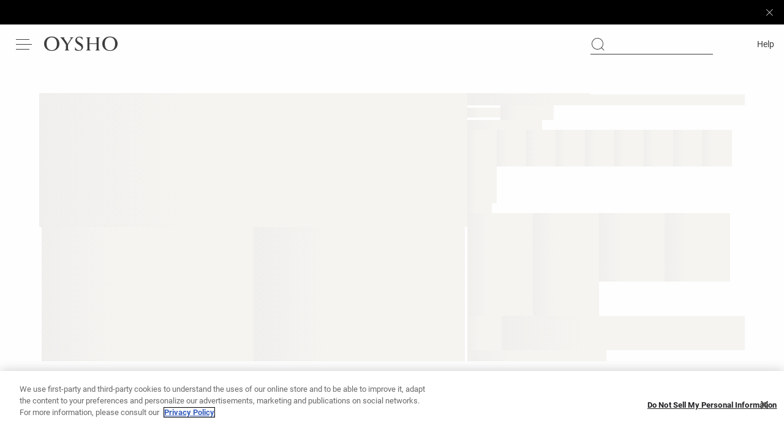

--- FILE ---
content_type: text/plain; charset=utf-8
request_url: https://st-ea.tyx45436.jscrambler.com/qafgukdmybt
body_size: 337
content:
[base64]